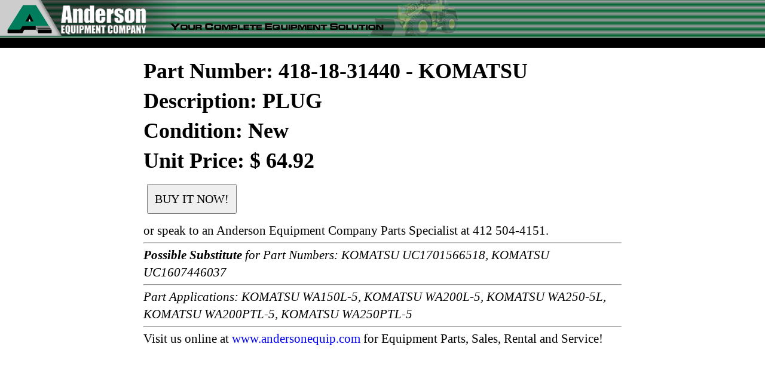

--- FILE ---
content_type: text/html; charset=UTF-8
request_url: https://www.andersonequip.com/web/files/prod/web/parts/PN-KAC_418_18_31440.html
body_size: 2660
content:

<!DOCTYPE HTML>

<html>
<head>
<title>KOMATSU 418-18-31440 PLUG - Anderson Equipment Company</title>

<meta name="viewport" content="width=device-width,user-scalable=yes">
<meta name="keywords" content="418-18-31440 komatsu 418-18-31440 PLUG komatsu 4181831440 komatsu 4181831440 genuine oem parts KOMATSU UC1701566518, KOMATSU UC1607446037 ">

<meta name="description" content="KOMATSU 418-18-31440 PLUG available from Anderson Equipment Company - Your Complete Equipment Solution at www.andersonequip.com" >
<meta name="robots" content="index,follow,noarchive">

<link rel="shortcut icon" href="https://www.andersonequip.com/favicon.ico" type="image/x-icon" />

<STYLE TYPE="text/css">
<!--



html, body, div, span, applet, object, iframe,
h1, h2, h3, h4, h5, h6, p, blockquote, pre,
a, abbr, acronym, address, big, cite, code,
del, dfn, font, ins, kbd, q, s, samp, tt, var,
dl, dt, dd, ol, ul, li,
fieldset, form, label, legend,
table, caption, tbody, tfoot, thead, tr, th, td {
	margin: 0;
	padding: 0;
	border: 0;
	outline: 0;
	font-weight: inherit;
	font-style: inherit;
	font-size: 100%;
	font-family: inherit;
	vertical-align: baseline;
}
hr
{
	color : #e5e5e5;
}


	img {
		border: 0px;
		outline: 0px;
	}
	img:hover
	{
		border : 0px;
		outline: 0px;
	}


	ol, ul {
		/* list-style: none; */
	}
	/* tables still need cellspacing="0" in the markup */
	table {
		border-collapse: separate;
		border-spacing: 0;
	}
		caption, th, td {
			text-align: left;
			font-weight: normal;
		}

	legend {
		display: none;
	}

	body {
		line-height: 1.4;
		_color: #424242;
		color: #000000;
		background: #ffffff;
		font-size: 62.5%;
		font-family: "georgia","times new roman","Times";
	/*	font-family: Tahoma, Geneva, sans-serif; */
		_margin-left: 12px;
		margin-bottom: 1px;
	}
		a,
		a:link
		a:visited
		a:hover
		a:active {
			text-decoration: none;
		}

			a:hover {
				text-decoration: none;
			}


.web_part_num_html-main_div
{
	margin-left: auto;
	margin-right: auto;
	width: 800px;
}
.web_part_num_html-tab1
{
	width: 800px;
	text-align: center;
	padding-top: 14px;
}
.web_part_num_html-tab2
{
	width: 800px;
	text-align: left;
}
.web_part_num_html-tab3
{
	width: 800px;
	text-align: left;
}
.web_part_num_html-h1
{
	font-size: 36px;
	font-weight: 700;
	color: #000000;
	font-family: "New Times Roman";
}
.web_part_num_html-p
{
	font-size: 16pt;
	/* font-weight: 700; */
	color: #000000;
	font-family: "New Times Roman";
}
.web_part_num_html-visit
{
	font-size: 16pt;
	/* font-weight: 700; */
	color: #000000;
	font-family: "New Times Roman";
}
.web_part_num_html-buy_it_now
{
	height: 50px;
	width: 150px;
	/* font-weight: 700; */
	font-size: 20px;
	font-family: impact;
	/** background-color: #dddddd; **/
	color: #000000;
}

-->
</style>


<style type="text/css" media="print">
	#menu_buttons{display:none;}
</style>
<style type="text/css">
.web_header_html-main_t
{
	width: 100%;
	border-width: 0px;
	padding: 0px;
	border-spacing: 0px;
	border-collapse: collapse;
	background-image: url('/web_images/general/bk_top.gif');
	white-space: nowrap;
}
.web_header_html-tab2
{
	border-width: 0px;
	padding: 0px;
	border-spacing: 0px;
	border-collapse: collapse;

	width: 940px;
	margin-left: auto;
	margin-right: auto;
}
.web_header_html-td1
{
	width: 100%;
	border-collapse: collapse;
	margin-left: auto;
	margin-right: auto;
	width: 940px;
}
.web_header_html-td2
{
	border-collapse: collapse;
	background-color:#000000;
	width: 100%;
	margin-left: auto;
	margin-right: auto;
	vertical-align: middle;
	width: 940px;
}
.web_header_html-td3
{
	border-collapse: collapse;
	background-color:#000000;
	/* width: 100%; */
	text-align : right;
	margin-left: auto;
	margin-right: auto;
	width: 940px;
	vertical-align: middle;
	whitespace: nowrap;
}
.web_header_html-img
{
	border-width: 0px;
}
.web_header_html-bbutt
{
	border-left: 0px;
	border-right: 0px;
	border-top: 0px;
	border-bottom: 4px;
	border-color: #000000;
	border-collapse: collapse;
	padding-left: 10px;
	padding-right: 10px;
	background: #000000;
	color : #ffffff;
	height: 18px;
	font-size : 8pt;
	font-family : verdana;
	color : #ffffff;
	vertical-align: middle;
	text-align: center;
	whitespace : nowrap;
}
.web_header_html-bbutt:hover
{
	text-decoration: underline;
	cursor: pointer;
}

.web_header_html-user_lab
{
	border-left: 0px;
	border-right: 0px;
	border-top: 0px;
	border-bottom: 4px;
	border-color: #000000;
	border-collapse: collapse;
	padding-left: 10px;
	padding-right: 10px;
	background: #000000;
	color : #ffffff;
	height: 18px;
	font-size : 8pt;
	font-family : verdana;
	color : #ffffff;
	vertical-align: middle;
	text-align: center;
}
.web_header_html-form_title
{
	border-collapse: collapse;
	background-color:#000000;
	/* width: 100%; */
	text-align : left;
	margin-left: auto;
	margin-right: auto;
/*	width: 300px; */
	padding-left : 5px;

	font-size : 9pt;
	font-family : verdana;
	color : #ffffff;
	vertical-align: middle;
	white-space :nowrap;
}

</style>

<script type="text/javascript">

function CallFunc(funcname)
{
	if (document.f0.activefunc.value != "")
	{
		alert("Execution of function " + funcname + " canceled due to failure" +
			" to complete previous execution of function " +
			document.f0.activefunc.value + "! No further action allowed. Contact IT");
		return(null);
	}

//	FormatInputs();

	document.f0.activefunc.value = funcname;
	switch(funcname)
	{
	// STANDARD MENU FUNCTIONS
		case "Go":
			Go();
			break;
		case "Find":
			Find();
			break;
	// OTHER FUNCTIONS
		case "BodyOnLoad":
			BodyOnLoad();
			break;
		default:
			alert("Function " + funcname + " is not listed in CallFunc.");
			break;
	}
	document.f0.activefunc.value = "";

}
function BodyOnLoad()
{
	null;
}

</script>
</head>


<body onload="javascript:CallFunc('BodyOnLoad');">
<table class="web_header_html-main_t">
    <tr>
        <td class="web_header_html-td1">
        <map name="FPMap21">
        <area href="https://www.andersonequip.com" shape="rect" coords="8,4,254,59" alt="www.andersonequip.com Home"></map>
        <img alt="AEC" src="/web_images/general/header_01.gif" width="279" height="60" usemap="#FPMap21" class="web_header_html-img"><img alt="AEC" src="/web_images/general/header_02.gif" width="496" height="60" class="web_header_html-img">
</td>
    </tr>
        <tr>
	<td class="web_header_html-td2">
	<div id="menu_buttonsY">

	<table class="web_header_html-tab2">
             <tr>
		<td class="web_header_html-form_title">&nbsp;</td>
	<td class="web_header_html-td3">
&nbsp;
	</td>
             </tr>
         </table>
	</div>
    </td>
    </tr>

</table>
<div class="web_part_num_html-main_div">

<form name="f0" method="post" action="/web/idb.php?args=proc_name%5Eweb_buy_parts_online_wf%7Cvv_inq_mfr_code%5EKAC%7Cvv_from_part_num_html_yn%5EY%7Cvv_parts_list%5E418-18-31440">
<input type="hidden" name="activefunc">

<table class="web_part_num_html-tab1"><tr><td>
<table class="web_part_num_html-tab2"><tr><td>
<p>
<h1 class="web_part_num_html-h1">Part Number: 418-18-31440 - KOMATSU</h1></td></tr><tr><td><h1 class="web_part_num_html-h1">Description: PLUG</h1></td></tr><tr><td>
</td></tr><tr><td><h1 class="web_part_num_html-h1">Condition: New</h1>

<h1 class="web_part_num_html-h1">Unit Price: $ 64.92</h1></td></tr><tr><td>
		<p>&nbsp;
		<p>&nbsp;
		<input class="web_part_num_html-buy_it_now" type="submit" value="BUY IT NOW!">
		<p>&nbsp;
		<p><label class="web_part_num_html-p">or speak to an Anderson Equipment Company Parts Specialist at 412 504-4151.</label>

		</td></tr><tr><td class="web_part_num_html-tab3">
		<hr><p class="web_part_num_html-p"><i><b>Possible Substitute</b> for Part Numbers: KOMATSU UC1701566518, KOMATSU UC1607446037</i>


	</td></tr><tr><td class="web_part_num_html-tab3">
	<hr><p class="web_part_num_html-p"><i>Part Applications: KOMATSU WA150L-5, KOMATSU WA200L-5, KOMATSU WA250-5L, KOMATSU WA200PTL-5, KOMATSU WA250PTL-5</i>

<hr>
<p class="web_part_num_html-visit">Visit us online at <a href="https://www.andersonequip.com">www.andersonequip.com</a> for Equipment Parts, Sales, Rental and Service!
</td></tr></table>
</td></tr></table>
</form>
</div>
</body>
</html>

